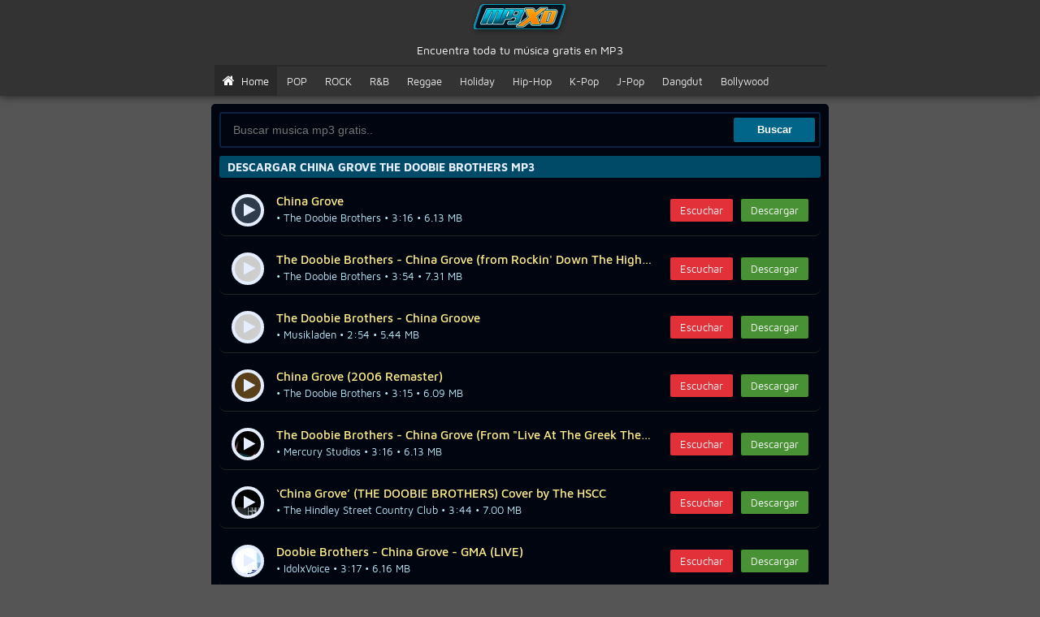

--- FILE ---
content_type: text/html; charset=utf-8
request_url: https://o1.mp3xd.be/descargar-mp3/china-grove-the-doobie-brothers
body_size: 6439
content:
<!DOCTYPE html><html lang=es><head><meta charset=UTF-8><meta http-equiv=X-UA-Compatible content="IE=edge,chrome=1"><meta name=viewport content="width=device-width,initial-scale=1"><meta name=HandheldFriendly content=True><meta name=MobileOptimized content=320><meta name=keywords content="descargar mp3 gratis, descargar mp3, mp3 descargar, simp3, mp3xd, bajarmp3, musica online, mp3teca, Genteflow"><title>China Grove The Doobie Brothers - MP3XD</title><meta name=robots content="index, follow"><meta content="index, follow" name=yahoobot><meta content="index, follow" name=googlebot><meta name=description content="La canción China Grove The Doobie Brothers, de The Doobie Brothers, fue lanzada el undefined. Tiene una duración de 3:16 minutos. Puedes escucharla y descargarla gratis en sitios web como MP3XD, MP3TECA, Genteflow y SIMP3."><meta property=og:url content=http://o1.mp3xd.be/descargar-mp3/china-grove-the-doobie-brothers><meta property=og:type content=website><meta property=og:site_name content=MP3XD><meta property=og:title content="China Grove The Doobie Brothers - MP3XD"><meta property=og:description content="La canción China Grove The Doobie Brothers, de The Doobie Brothers, fue lanzada el undefined. Tiene una duración de 3:16 minutos. Puedes escucharla y descargarla gratis en sitios web como MP3XD, MP3TECA, Genteflow y SIMP3."><link rel=canonical href="https://o1.mp3xd.be/descargar-mp3/china-grove-the-doobie-brothers"><link href="https://lh3.googleusercontent.com/Gi6kIrwnHB-zqM1cAnpO1LUnZVH-9IixoGaBNG6f1_X43BbvHnQm0WU0QuXucVvEQZk=w50" rel="shortcut icon" type=image/x-icon><link rel=stylesheet href=https://cdnjs.cloudflare.com/ajax/libs/font-awesome/4.0.2/css/font-awesome.min.css><style>@font-face{font-family:FontAwesome;src:url(https://cdnjs.cloudflare.com/ajax/libs/font-awesome/4.0.2/fonts/fontawesome-webfont.eot?v=4.0.2);src:url(https://cdnjs.cloudflare.com/ajax/libs/font-awesome/4.0.2/fonts/fontawesome-webfont.eot?v=4.0.2#iefix) format('embedded-opentype'),url(https://cdnjs.cloudflare.com/ajax/libs/font-awesome/4.0.2/fonts/fontawesome-webfont.woff?v=4.0.2) format('woff'),url(https://cdnjs.cloudflare.com/ajax/libs/font-awesome/4.0.2/fonts/fontawesome-webfont.ttf?v=4.0.2) format('truetype'),url(https://cdnjs.cloudflare.com/ajax/libs/font-awesome/4.0.2/fonts/fontawesome-webfont.svg?v=4.0.2#fontawesomeregular) format('svg');font-weight:400;font-style:normal}.fa{display:inline-block;font-family:FontAwesome;font-style:normal;font-weight:400;line-height:1;-webkit-font-smoothing:antialiased;-moz-osx-font-smoothing:grayscale}.fa-spin{-webkit-animation:spin 2s infinite linear;-moz-animation:spin 2s infinite linear;-o-animation:spin 2s infinite linear;animation:spin 2s infinite linear}@-moz-keyframes spin{0%{-moz-transform:rotate(0)}100%{-moz-transform:rotate(359deg)}}@-webkit-keyframes spin{0%{-webkit-transform:rotate(0)}100%{-webkit-transform:rotate(359deg)}}@-o-keyframes spin{0%{-o-transform:rotate(0)}100%{-o-transform:rotate(359deg)}}@-ms-keyframes spin{0%{-ms-transform:rotate(0)}100%{-ms-transform:rotate(359deg)}}@keyframes spin{0%{transform:rotate(0)}100%{transform:rotate(359deg)}}.fa-home:before{content:"\f015"}.fa-bars:before{content:"\f0c9"}.fa-times:before{content:"\f00d"}.fa-play:before{content:"\f04b"}.fa-pause:before{content:"\f04c"}.fa-spinner:before{content:"\f110"}.fa-eq:before{filter:invert(100%);content:"";width:22px;height:14px;background:url(https://res.cloudinary.com/skarduscom/image/upload/v1592593953/load/10Ll8Yz_oavrhb.gif) no-repeat center left}@font-face{font-family:'Maven Pro';font-style:normal;font-weight:400;src:local('Maven Pro Regular'),local('MavenPro-Regular'),url(https://fonts.gstatic.com/s/mavenpro/v11/7Au9p_AqnyWWAxW2Wk3GwmQIAFg.woff2) format('woff2');unicode-range:U+0102-0103,U+0110-0111,U+1EA0-1EF9,U+20AB}@font-face{font-family:'Maven Pro';font-style:normal;font-weight:400;src:local('Maven Pro Regular'),local('MavenPro-Regular'),url(https://fonts.gstatic.com/s/mavenpro/v11/7Au9p_AqnyWWAxW2Wk3Gw2QIAFg.woff2) format('woff2');unicode-range:U+0100-024F,U+0259,U+1E00-1EFF,U+2020,U+20A0-20AB,U+20AD-20CF,U+2113,U+2C60-2C7F,U+A720-A7FF}@font-face{font-family:'Maven Pro';font-style:normal;font-weight:400;src:local('Maven Pro Regular'),local('MavenPro-Regular'),url(https://fonts.gstatic.com/s/mavenpro/v11/7Au9p_AqnyWWAxW2Wk3GzWQI.woff2) format('woff2');unicode-range:U+0000-00FF,U+0131,U+0152-0153,U+02BB-02BC,U+02C6,U+02DA,U+02DC,U+2000-206F,U+2074,U+20AC,U+2122,U+2191,U+2193,U+2212,U+2215,U+FEFF,U+FFFD}@font-face{font-family:'Maven Pro';font-style:normal;font-weight:500;src:local('Maven Pro Medium'),local('MavenPro-Medium'),url(https://fonts.gstatic.com/s/mavenpro/v11/7Au4p_AqnyWWAxW2Wk3OPkcdMHkD61g.woff2) format('woff2');unicode-range:U+0102-0103,U+0110-0111,U+1EA0-1EF9,U+20AB}@font-face{font-family:'Maven Pro';font-style:normal;font-weight:500;src:local('Maven Pro Medium'),local('MavenPro-Medium'),url(https://fonts.gstatic.com/s/mavenpro/v11/7Au4p_AqnyWWAxW2Wk3OPkcdMXkD61g.woff2) format('woff2');unicode-range:U+0100-024F,U+0259,U+1E00-1EFF,U+2020,U+20A0-20AB,U+20AD-20CF,U+2113,U+2C60-2C7F,U+A720-A7FF}@font-face{font-family:'Maven Pro';font-style:normal;font-weight:500;src:local('Maven Pro Medium'),local('MavenPro-Medium'),url(https://fonts.gstatic.com/s/mavenpro/v11/7Au4p_AqnyWWAxW2Wk3OPkcdP3kD.woff2) format('woff2');unicode-range:U+0000-00FF,U+0131,U+0152-0153,U+02BB-02BC,U+02C6,U+02DA,U+02DC,U+2000-206F,U+2074,U+20AC,U+2122,U+2191,U+2193,U+2212,U+2215,U+FEFF,U+FFFD}@font-face{font-family:'Maven Pro';font-style:normal;font-weight:700;src:local('Maven Pro Bold'),local('MavenPro-Bold'),url(https://fonts.gstatic.com/s/mavenpro/v11/7Au4p_AqnyWWAxW2Wk3OdkEdMHkD61g.woff2) format('woff2');unicode-range:U+0102-0103,U+0110-0111,U+1EA0-1EF9,U+20AB}@font-face{font-family:'Maven Pro';font-style:normal;font-weight:700;src:local('Maven Pro Bold'),local('MavenPro-Bold'),url(https://fonts.gstatic.com/s/mavenpro/v11/7Au4p_AqnyWWAxW2Wk3OdkEdMXkD61g.woff2) format('woff2');unicode-range:U+0100-024F,U+0259,U+1E00-1EFF,U+2020,U+20A0-20AB,U+20AD-20CF,U+2113,U+2C60-2C7F,U+A720-A7FF}@font-face{font-family:'Maven Pro';font-style:normal;font-weight:700;src:local('Maven Pro Bold'),local('MavenPro-Bold'),url(https://fonts.gstatic.com/s/mavenpro/v11/7Au4p_AqnyWWAxW2Wk3OdkEdP3kD.woff2) format('woff2');unicode-range:U+0000-00FF,U+0131,U+0152-0153,U+02BB-02BC,U+02C6,U+02DA,U+02DC,U+2000-206F,U+2074,U+20AC,U+2122,U+2191,U+2193,U+2212,U+2215,U+FEFF,U+FFFD}@font-face{font-family:'Maven Pro';font-style:normal;font-weight:900;src:local('Maven Pro Black'),local('MavenPro-Black'),url(https://fonts.gstatic.com/s/mavenpro/v11/7Au4p_AqnyWWAxW2Wk3OTkMdMHkD61g.woff2) format('woff2');unicode-range:U+0102-0103,U+0110-0111,U+1EA0-1EF9,U+20AB}@font-face{font-family:'Maven Pro';font-style:normal;font-weight:900;src:local('Maven Pro Black'),local('MavenPro-Black'),url(https://fonts.gstatic.com/s/mavenpro/v11/7Au4p_AqnyWWAxW2Wk3OTkMdMXkD61g.woff2) format('woff2');unicode-range:U+0100-024F,U+0259,U+1E00-1EFF,U+2020,U+20A0-20AB,U+20AD-20CF,U+2113,U+2C60-2C7F,U+A720-A7FF}@font-face{font-family:'Maven Pro';font-style:normal;font-weight:900;src:local('Maven Pro Black'),local('MavenPro-Black'),url(https://fonts.gstatic.com/s/mavenpro/v11/7Au4p_AqnyWWAxW2Wk3OTkMdP3kD.woff2) format('woff2');unicode-range:U+0000-00FF,U+0131,U+0152-0153,U+02BB-02BC,U+02C6,U+02DA,U+02DC,U+2000-206F,U+2074,U+20AC,U+2122,U+2191,U+2193,U+2212,U+2215,U+FEFF,U+FFFD}body{margin:0;padding:0;font-size:14px;font-family:'Maven Pro',sans-serif;font-weight:400;background:url(https://res.cloudinary.com/skarduscom/image/upload/v1592594046/load/bg_hvynb9.jpg) #555 no-repeat center center fixed;background-size:cover;color:#e5e7eaba}*{box-sizing:border-box}a{text-decoration:none;color:#e5e7eaba}h1,h2,h3{margin:0;font-weight:700;font-size:14px}#head{background:#333 url(https://res.cloudinary.com/skarduscom/image/upload/v1592594125/load/header_kmnqe3.jpg);box-shadow:0 0 10px rgba(0,0,0,.7)}#head div:not(.nav){margin:0 auto;max-width:753px;text-align:center;padding:10px 0 0 0}#head div>a{display:inline-block;font-weight:500;color:#fff;font-size:35px;margin:-10px auto}#head div p{margin:5px 0 10px 0;color:#fff}#head div ul{margin:0;padding:0;list-style:none;font-size:0;border-top:2px solid rgba(0,0,0,.2);text-align:left;overflow:hidden;height:38px}#head div ul li{display:inline-block;vertical-align:top;margin-right:2px}#head div ul li a{display:block;color:#eee;font-size:13px;padding:10px}#head div ul li a:hover{background:rgba(0,0,0,.2);color:#fff}#head div ul li a .fas{font-size:14px}#head div ul li.select a{background:rgba(0,0,0,.2);color:#fff}.list item{display:block;background:#010510;padding:10px 15px;margin:10px 0;font-size:0;border-bottom:1px solid #222;border-radius:8px}.list item.playing{color:#ffec8d;box-shadow:0 0 15px 0 #a9e7ff;background: #0c152d url(https://res.cloudinary.com/skarduscom/image/upload/v1592594215/load/music_xccm2x.gif);}.list item>div{display:inline-block;vertical-align:top}.list item .a{width:45px}.list item .a a{display:block;width:40px;height:40px;border-radius:50%;border:4px solid #e4eeff;text-align:center;line-height:44px}.list item .a a i{color:#e4eeff;font-size:18px;position:relative;top:1px}.list item .a a i.fa-play{left:2px;top:0}.list item .a a i.fa-spin{left:0;top:3px;font-size:20px}.list item .b{width:calc(100% - 225px);padding:0 10px}.list item .b h3{margin:0;font-weight:500;font-size:15px;white-space:nowrap;text-overflow:ellipsis;color: #ffec8d;overflow:hidden}.list item .b h3 strong{font-weight:400;color:#555}.list item .b ul{margin:0;padding:0;list-style:none}.list item .b ul li{float:left;width:auto!important;color:#bfedfd;line-height:24px;font-size:13px;padding:0!important;padding-right:10px!important}.list item .b ul li b{font-weight:600}.list item .c{width:180px;text-align:right;padding:6px 0}.list item .c a{display:inline-block;color:#fff;padding:6px 12px;font-size:13px;margin-left:10px;border-radius:2px}.list item .c a:first-child{margin:0}.player_link{background:#e23139}.download_link{background:#489235}.download_content{margin-top:5px;width:100%;text-align:center;border-top:1px solid #333;box-shadow:inset 0 1px 0 #dad3d3;font-size:13px}.download_content h3,.download_content p{color:#e4eeff!important;margin-top:10px!important;text-align:center!important}@media(max-width:767px){.list item .b{width:calc(100% - 45px);padding:0 10px}.list item .b ul li{line-height:16px}.list item .b h3{margin-bottom:5px}.list item .c{display:unset;width:100%;text-align:left;padding-left:55px}}#content{margin:10px auto;max-width:760px;font-size:0;padding:10px;background:#010510;border-radius:5px}#search form{background:#010510;border-radius:3px;padding:5px;font-size:0;border:2px solid #1334639e}#search form>*{display:inline-block;vertical-align:top}#search form input{color:#e5e7eaba;background:#010510;width:calc(100% - 100px);border:0;padding:0 10px;line-height:30px;outline:0;font-size:14px}#search form input[type=submit]{padding:0;background:#006588;width:100px;color:#fff;border-radius:2px;-webkit-appearance:none;font-size:13px;font-weight:700;cursor:pointer}#content>h1,#content>h2{text-transform:uppercase;background:#006588ba;padding:5px 10px;margin:10px 0;color:#e4eeff;border-radius:3px;box-shadow:0 5px 5px -5px rgba(0,0,0,.1)}#content p{margin:10px 0;background:#004b67 url(https://res.cloudinary.com/sulissoft/image/upload/v1592862505/ss/bg.png);border:1px solid #1334639e;border-radius:3px;padding:10px;box-shadow:0 5px 5px -5px rgba(0,0,0,.1);font-size:14px;text-align:justify}#content p b,#content p strong{font-weight:500;color:#8dd5ef}#content ul{margin:0;padding:0;list-style:none;font-size:0}#content ul li{display:inline-block;vertical-align:top;width:calc(100% / 2);padding:3px}#content ul li a{display:block;font-size:14px;padding:4px 10px;border-bottom:1px solid #333;border-radius:2px;white-space:nowrap;text-overflow:ellipsis;overflow:hidden}#content ul li a:hover{border-color:#555;color:#ffec8d}#content ol{margin:0;font-size:0;padding:0}#content ol li{display:inline-block;vertical-align:top;width:calc(100% / 6);padding:5px}#content ol li a{display:block;line-height:normal;text-align:center;padding:0}#content ol li a figure{margin:0;margin-bottom:5px}#content ol li a figure img{width:100%}#content ol li a b{display:block;font-size:14px;font-weight:400;white-space:nowrap;text-overflow:ellipsis;overflow:hidden}#content ol li a:hover b{color:#555}.nav{display:none}.btn{text-align:center;border-top:1px dashed #ddd;border-bottom:1px dashed #ddd;padding:5px 0;margin:15px 0}.btn a{display:inline-block;font-weight:500;color:#24476b;font-size:14px;text-decoration:underline}.btn:hover a{text-decoration:none}#pie{margin:10px auto;max-width:760px;text-align:center;padding:10px;background:#010510;border-radius:5px}#pie p{margin:0 0 10px 0;font-size:14px}#pie p b{font-weight:500;color:#ffec8d}#pie ul{margin:0;padding:0;list-style:none;font-size:0}#pie ul li{display:inline-block;vertical-align:top;padding:3px}#pie ul li a{display:inline-block;background:#02183c;color:#ffec8d;font-size:14px;padding:4px 10px;border-radius:2px;box-shadow:0 5px 5px -5px rgba(0,0,0,.1);box-shadow:inset 0 -2px 0 rgba(0,0,0,.2)}@media(max-width:767px){#head div:not(.nav){padding:10px}#head div p{margin:3px 0 0 0;white-space:nowrap;text-overflow:ellipsis;overflow:hidden}#head div ul{display:none;margin-top:10px;height:auto}#head div ul li{display:block;text-align:left;border-bottom:1px solid rgba(0,0,0,.5);box-shadow:0 1px 0 rgba(255,255,255,.1)}#head div ul li a{padding:8px 15px}#search form input{width:calc(100% - 70px);font-size:13px}#search form input[type=submit]{width:70px}#content{border:0;border-radius:0;margin:0;padding:10px}#content ul li{width:100%}#content ul li{padding:2px 0}#content ul li a{font-size:14px}#content ol li{width:calc(100% / 3)}#pie{border:0;border-radius:0;margin:0;border-top:1px solid #ddd}.nav{display:block;position:absolute;right:10px;top:10px;cursor:pointer;padding:0;color:#fff}.nav i{font-size:30px;width:30px;height:30px;text-align:center}}.circle{width:300px;height:60px;border:2px solid #fff;overflow:hidden;border-radius:5px}.autocomplete-suggestions{background:#fff;margin-top:8px;text-align:left;cursor:pointer;padding:5px;border:1px solid #ddd;border-top:0;background:#fff;-webkit-box-shadow:-1px 1px 3px rgba(0,0,0,.1);box-shadow:-1px 1px 3px rgba(0,0,0,.1);position:absolute;display:none;z-index:9999;overflow:hidden;-webkit-box-sizing:border-box;-moz-box-sizing:border-box;box-sizing:border-box}.autocomplete-suggestion{position:relative;padding:3px;padding-left:10px;line-height:21px;overflow:hidden;-o-text-overflow:ellipsis;font-size:1.1em;color:#333}.autocomplete-suggestion:nth-child(even){background:#006588}.autocomplete-suggestion.selected{background:#555;color:#fff}.goear{display:block;margin:10px auto}
           .autocomplete-suggestions{text-align:left;cursor:default;border:0;border-radius:0 0 3px 3px;background:#010510;box-shadow:0 2px 6px rgba(51,51,51,.3215686274509804);margin-top:10px;position:fixed;display:none;z-index:9999;max-height:auto;overflow:hidden;overflow-y:auto;box-sizing:border-box}.autocomplete-suggestion{position:relative;line-height:23px;white-space:nowrap;padding:6px 20px;overflow:hidden;text-overflow:ellipsis;font-size:1.02em;color:#fff}.autocomplete-suggestion b{font-weight:400;color:#FCFF6C}.autocomplete-suggestion.selected{background:#1C3E84}.video-pages{margin:0;padding:8px 8px;display:block;clear:both;list-style:none;overflow:hidden;border-radius:3px;text-align:center}.video-pages li{display:inline-block;width:45%}.video-pages li{display:inline-block;width:45%}.video-pages li a{padding:8px 10px;text-align:center;transition:all ease .4s;background:#489235;color:#fbfbfb}</style><script async src="https://www.googletagmanager.com/gtag/js?id=G-Q2KP3CLMKP" type="74958337407cb69d134b120c-text/javascript"></script><script type="74958337407cb69d134b120c-text/javascript">function gtag(){dataLayer.push(arguments)}window.dataLayer=window.dataLayer||[],gtag("js",new Date),gtag("config","G-Q2KP3CLMKP")</script></head><body><div id=head><div><a title=MP3XD href=/ ><img class=img-fluid alt=MP3XD src=/img/logo-header-small.png></a><p>Encuentra toda tu música gratis en MP3</p><ul><li class=select><a href=/ ><i style=font-size:16px class="fa fa-home"></i>&nbsp;&nbsp;Home</a></li><li><a href=/genre/14/pop>POP</a></li><li><a href=/genre/21/rock>ROCK</a></li><li><a href=/genre/15/r-b-soul>R&B</a></li><li><a href=/genre/24/reggae>Reggae</a></li><li><a href=/genre/8/holiday>Holiday</a></li><li><a href=/genre/18/hip-hop-rap>Hip-Hop</a></li><li><a href=/genre/51/k-pop>K-Pop</a></li><li><a href=/genre/27/j-pop>J-Pop</a></li><li><a href=/genre/1274/dangdut>Dangdut</a></li><li><a href=/genre/1263/bollywood>Bollywood</a></li></ul></div><div class=nav><i class="fa fa-bars"></i></div></div><div id=content><div id=search><form role=form id=searchForm method=post action=/ ><input type=text name=q placeholder="Buscar musica mp3 gratis.." autocomplete=off required> <input type=submit value=Buscar></form></div><h1>Descargar China Grove The Doobie Brothers MP3</h1><div class="list lista_play"><item data-d=o9w data-z=IAs data-g=Hi7 data-h=XR><div class="a btn-player"><a href=# style=background-image:url(https://i.ytimg.com/vi_webp/RX7iHsAIw9o/mqdefault.webp);><i class="fa fa-play"></i></a></div><div class=b><h3>China Grove</h3><ul class=meta><li class=play-time></li><li>&bull; The Doobie Brothers &bull; 3:16 &bull; 6.13 MB</li></ul></div><div class=c><a href=# class=player_link rel=nofollow>Escuchar</a> <a href=# class=download_link rel=nofollow>Descargar</a></div></item><item data-d=MDs data-z=5Qz data-g=I3W data-h=3t><div class="a btn-player"><a href=# style=background-image:url(https://i.ytimg.com/vi_webp/t3W3IzQ5sDM/mqdefault.webp);><i class="fa fa-play"></i></a></div><div class=b><h3>The Doobie Brothers - China Grove (from Rockin&#39; Down The Highway: The Wildlife Concert)</h3><ul class=meta><li class=play-time></li><li>&bull; The Doobie Brothers &bull; 3:54 &bull; 7.31 MB</li></ul></div><div class=c><a href=# class=player_link rel=nofollow>Escuchar</a> <a href=# class=download_link rel=nofollow>Descargar</a></div></item><item data-d=IvA data-z=N8x data-g=DcE data-h=kR><div class="a btn-player"><a href=# style=background-image:url(https://i.ytimg.com/vi_webp/RkEcDx8NAvI/mqdefault.webp);><i class="fa fa-play"></i></a></div><div class=b><h3>The Doobie Brothers - China Groove</h3><ul class=meta><li class=play-time></li><li>&bull; Musikladen &bull; 2:54 &bull; 5.44 MB</li></ul></div><div class=c><a href=# class=player_link rel=nofollow>Escuchar</a> <a href=# class=download_link rel=nofollow>Descargar</a></div></item><item data-d=Uao data-z=7X6 data-g=ouP data-h=Uo><div class="a btn-player"><a href=# style=background-image:url(https://i.ytimg.com/vi_webp/oUPuo6X7oaU/mqdefault.webp);><i class="fa fa-play"></i></a></div><div class=b><h3>China Grove (2006 Remaster)</h3><ul class=meta><li class=play-time></li><li>&bull; The Doobie Brothers &bull; 3:15 &bull; 6.09 MB</li></ul></div><div class=c><a href=# class=player_link rel=nofollow>Escuchar</a> <a href=# class=download_link rel=nofollow>Descargar</a></div></item><item data-d=Uoa data-z=b54 data-g=6Ip data-h=CM><div class="a btn-player"><a href=# style=background-image:url(https://i.ytimg.com/vi_webp/MCpI645baoU/mqdefault.webp);><i class="fa fa-play"></i></a></div><div class=b><h3>The Doobie Brothers - China Grove (From &#34;Live At The Greek Theatre 1982&#34;)</h3><ul class=meta><li class=play-time></li><li>&bull; Mercury Studios &bull; 3:16 &bull; 6.13 MB</li></ul></div><div class=c><a href=# class=player_link rel=nofollow>Escuchar</a> <a href=# class=download_link rel=nofollow>Descargar</a></div></item><item data-d=coC data-z=bjj data-g=6NS data-h=VU><div class="a btn-player"><a href=# style=background-image:url(https://i.ytimg.com/vi_webp/UVSN6jjbCoc/mqdefault.webp);><i class="fa fa-play"></i></a></div><div class=b><h3>‘China Grove’ (THE DOOBIE BROTHERS) Cover by The HSCC</h3><ul class=meta><li class=play-time></li><li>&bull; The Hindley Street Country Club &bull; 3:44 &bull; 7.00 MB</li></ul></div><div class=c><a href=# class=player_link rel=nofollow>Escuchar</a> <a href=# class=download_link rel=nofollow>Descargar</a></div></item><item data-d=AVe data-z=irc data-g=qsJ data-h=V3><div class="a btn-player"><a href=# style=background-image:url(https://i.ytimg.com/vi_webp/3VJsqcrieVA/mqdefault.webp);><i class="fa fa-play"></i></a></div><div class=b><h3>Doobie Brothers - China Grove - GMA (LIVE)</h3><ul class=meta><li class=play-time></li><li>&bull; IdolxVoice &bull; 3:17 &bull; 6.16 MB</li></ul></div><div class=c><a href=# class=player_link rel=nofollow>Escuchar</a> <a href=# class=download_link rel=nofollow>Descargar</a></div></item><item data-d=42s data-z=LBm data-g=Neg data-h=SY><div class="a btn-player"><a href=# style=background-image:url(https://i.ytimg.com/vi_webp/YSgeNmBLs24/mqdefault.webp);><i class="fa fa-play"></i></a></div><div class=b><h3>the Doobie Brothers - China Grove [TABS in video guitar cover]</h3><ul class=meta><li class=play-time></li><li>&bull; Haldor Doekes Guitar Lessons &bull; 3:19 &bull; 6.22 MB</li></ul></div><div class=c><a href=# class=player_link rel=nofollow>Escuchar</a> <a href=# class=download_link rel=nofollow>Descargar</a></div></item><item data-d=062 data-z=U9A data-g=nEg data-h=vV><div class="a btn-player"><a href=# style=background-image:url(https://i.ytimg.com/vi_webp/VvgEnA9U260/mqdefault.webp);><i class="fa fa-play"></i></a></div><div class=b><h3>The Doobie Brothers - China Grove (Wolf Trap)</h3><ul class=meta><li class=play-time></li><li>&bull; PeutEtreDejaVu &bull; 3:19 &bull; 6.22 MB</li></ul></div><div class=c><a href=# class=player_link rel=nofollow>Escuchar</a> <a href=# class=download_link rel=nofollow>Descargar</a></div></item><item data-d=gtJ data-z=4Mg data-g=ObN data-h=Mk><div class="a btn-player"><a href=# style=background-image:url(https://i.ytimg.com/vi_webp/kMNbOgM4Jtg/mqdefault.webp);><i class="fa fa-play"></i></a></div><div class=b><h3>DOOBIE BROTHERS CHINA GROVE &amp; LISTEN TO THE MUSIC LIVE 1974</h3><ul class=meta><li class=play-time></li><li>&bull; K &amp; B ARCHIVES &bull; 7:38 &bull; 14.31 MB</li></ul></div><div class=c><a href=# class=player_link rel=nofollow>Escuchar</a> <a href=# class=download_link rel=nofollow>Descargar</a></div></item></div><div class=wrapper><p><b>DESCARGAR MÚSICA DE China Grove The Doobie Brothers EN FORMATO MP3</b><br><br>Descargar mp3 de las mejores canciones de <strong>China Grove </strong>, exclusivamente para usted, puede escuchar música en línea y descargar mp3 sin restricciones de una manera simple y fácil. Recomendamos escuchar esta música: <strong>China Grove The Doobie Brothers </strong>También puedes descargar música mp3 gratis.<br><br>Ahora puedes descargar mp3 de <strong>China Grove The Doobie Brothers </strong>Gratis y con la más alta calidad de 256 kbps, esta lista de reproducción de música contiene resultados de búsqueda que fueron seleccionados previamente para usted. Aquí obtienes las mejores canciones y videos que están de moda hasta 2026, puedes descargar música mp3 de <strong>China Grove The Doobie Brothers </strong>en varios formatos de audio como MP3, WMA, iTunes, M4A, ACC.</p></div></div><div id=pie><ul><li><a href=/descargar-mp3/descargar-musica>Descargar Musica</a></li><li><a href=/descargar-mp3/musica-2018>Musica 2018</a></li><li><a href=/descargar-mp3/top-musica>Top musica</a></li><li><a href=/descargar-mp3/canciones-gratis>Canciones gratis</a></li><li><a href=/descargar-mp3/mp3teca>Mp3teca</a></li><li><a href=/descargar-mp3/tubidymusica-gratis>TubidyMusica Gratis</a></li><li><a href=/descargar-mp3/mp3-converter>Mp3 Converter</a></li><li><a href=/descargar-mp3/foxmusicas>Foxmusicas</a></li></ul><p>En MP3XD Utilizamos la tecnología API de datos de Youtube para nuestro motor de búsqueda, NO APOYAMOS la piratería de música, también es obvio que ningún archivo mp3 está alojado en nuestro servidor, están alojados en varios sitios web públicos y no tenemos ninguna relación.</p><div><center><span>&copy; 2026 <strong>MP3XD</strong>. All rights are reserved.</span></center></div></div><script src=https://cdnjs.cloudflare.com/ajax/libs/iframe-resizer/3.5.14/iframeResizer.min.js type="74958337407cb69d134b120c-text/javascript"></script><script type="74958337407cb69d134b120c-text/javascript">iFrameResize({checkOrigin:!1},".iframedownload")</script><div id=player style=width:1px;height:1px;overflow:hidden;opacity:0><div id=video></div><script src=https://ajax.googleapis.com/ajax/libs/jquery/3.3.1/jquery.min.js type="74958337407cb69d134b120c-text/javascript"></script><script src=/js/jquery.auto-complete.min.js type="74958337407cb69d134b120c-text/javascript"></script><script src="/js/script.js?v=1593774202" type="74958337407cb69d134b120c-text/javascript"></script><script type="74958337407cb69d134b120c-text/javascript">$(document).ready(function(n){})</script><script type="74958337407cb69d134b120c-text/javascript">if("loading"in HTMLImageElement.prototype){document.querySelectorAll('img[loading="lazy"]').forEach(e=>{e.src=e.dataset.src})}else{const e=document.createElement("script");e.src="https://cdnjs.cloudflare.com/ajax/libs/lazysizes/5.1.2/lazysizes.min.js",document.body.appendChild(e)}</script><script type="74958337407cb69d134b120c-text/javascript">$(document).ready(function(t){var n;t("html").removeClass("no-js").addClass("js"),t('input[name="q"]').autoComplete({source:function(o,e){try{n.abort()}catch(t){}n=t.getJSON("/ajax/suggestions",{q:o},function(t){e(t)})},onSelect:function(n,o,e){t("#searchForm").submit()}})})</script></div><script src="/cdn-cgi/scripts/7d0fa10a/cloudflare-static/rocket-loader.min.js" data-cf-settings="74958337407cb69d134b120c-|49" defer></script><script defer src="https://static.cloudflareinsights.com/beacon.min.js/vcd15cbe7772f49c399c6a5babf22c1241717689176015" integrity="sha512-ZpsOmlRQV6y907TI0dKBHq9Md29nnaEIPlkf84rnaERnq6zvWvPUqr2ft8M1aS28oN72PdrCzSjY4U6VaAw1EQ==" data-cf-beacon='{"version":"2024.11.0","token":"03fbd3ce3ec64a22afde1b71c4579d86","r":1,"server_timing":{"name":{"cfCacheStatus":true,"cfEdge":true,"cfExtPri":true,"cfL4":true,"cfOrigin":true,"cfSpeedBrain":true},"location_startswith":null}}' crossorigin="anonymous"></script>
</body></html>